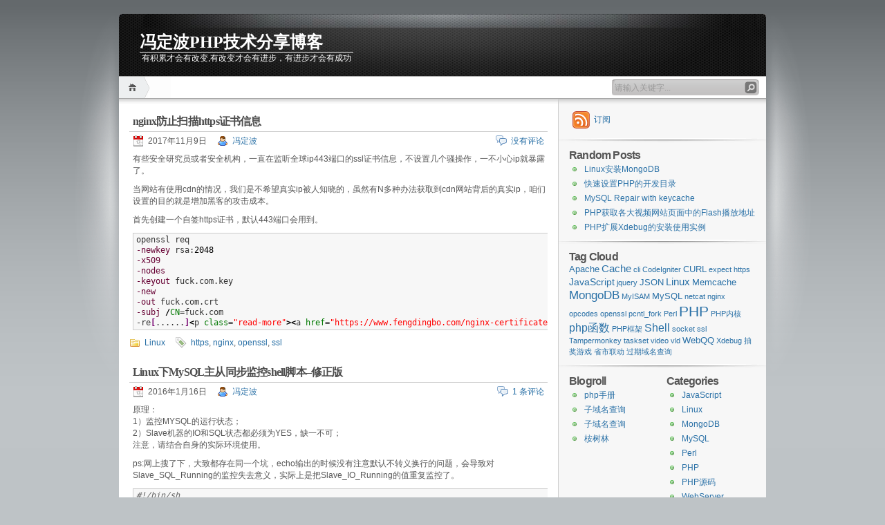

--- FILE ---
content_type: text/html; charset=UTF-8
request_url: https://www.fengdingbo.com/
body_size: 11541
content:
<!DOCTYPE html PUBLIC "-//W3C//DTD XHTML 1.1//EN" "http://www.w3.org/TR/xhtml11/DTD/xhtml11.dtd">

<html xmlns="http://www.w3.org/1999/xhtml">
<head profile="http://gmpg.org/xfn/11">
	<meta http-equiv="Content-Type" content="text/html; charset=UTF-8" />
	<meta http-equiv="X-UA-Compatible" content="IE=EmulateIE7" />

	<title>冯定波PHP技术分享博客 | 有积累才会有改变,有改变才会有进步，有进步才会有成功</title>
	<link rel="alternate" type="application/rss+xml" title="RSS 2.0 - 所有文章" href="https://www.fengdingbo.com/feed" />
	<link rel="alternate" type="application/rss+xml" title="RSS 2.0 - 所有评论" href="https://www.fengdingbo.com/comments/feed" />
	<link rel="pingback" href="https://www.fengdingbo.com/xmlrpc.php" />

	<!-- style START -->
	<!-- default style -->
	<style type="text/css" media="screen">@import url( https://www.fengdingbo.com/wp-content/themes/inove/style.css );</style>
	<!-- for translations -->
			<link rel="stylesheet" href="https://www.fengdingbo.com/wp-content/themes/inove/chinese.css" type="text/css" media="screen" />
		<!--[if IE]>
		<link rel="stylesheet" href="https://www.fengdingbo.com/wp-content/themes/inove/ie.css" type="text/css" media="screen" />
	<![endif]-->
	<!-- style END -->

	<!-- script START -->
	<script type="text/javascript" src="https://www.fengdingbo.com/wp-content/themes/inove/js/base.js"></script>
	<script type="text/javascript" src="https://www.fengdingbo.com/wp-content/themes/inove/js/menu.js"></script>
	<!-- script END -->

	
<!-- All In One SEO Pack 3.7.1[326,345] -->
<meta name="description"  content="冯定波PHP技术分享博客是一个以PHP学习,PHP技术,PHP网站开发为核心的PHP技术分享博客,真实记录PHPer在学习PHP过程中遇到的各种PHP问题和解决方法-冯定波PHP技术分享博客" />

<meta name="keywords"  content="冯定波,PHP,PHP博客,PHP学习,PHP技术,PHP网站,PHP学习博客,PHP技术博客,PHP技术分享博客" />
<link rel="next" href="https://www.fengdingbo.com/page/2" />

<script type="application/ld+json" class="aioseop-schema">{"@context":"https://schema.org","@graph":[{"@type":"Organization","@id":"https://www.fengdingbo.com/#organization","url":"https://www.fengdingbo.com/","name":"冯定波PHP技术分享博客","sameAs":[]},{"@type":"WebSite","@id":"https://www.fengdingbo.com/#website","url":"https://www.fengdingbo.com/","name":"冯定波PHP技术分享博客","publisher":{"@id":"https://www.fengdingbo.com/#organization"},"potentialAction":{"@type":"SearchAction","target":"https://www.fengdingbo.com/?s={search_term_string}","query-input":"required name=search_term_string"}},{"@type":"WebPage","@id":"https://www.fengdingbo.com#webpage","url":"https://www.fengdingbo.com","inLanguage":"zh-CN","name":"冯定波PHP技术分享博客","isPartOf":{"@id":"https://www.fengdingbo.com/#website"},"breadcrumb":{"@id":"https://www.fengdingbo.com#breadcrumblist"},"description":"冯定波PHP技术分享博客是一个以PHP学习,PHP技术,PHP网站开发为核心的PHP技术分享博客,真实记录PHPer在学习PHP过程中遇到的各种PHP问题和解决方法-冯定波PHP技术分享博客","about":{"@id":"https://www.fengdingbo.com/#organization"}},{"@type":"BreadcrumbList","@id":"https://www.fengdingbo.com#breadcrumblist","itemListElement":[{"@type":"ListItem","position":1,"item":{"@type":"WebPage","@id":"https://www.fengdingbo.com/","url":"https://www.fengdingbo.com/","name":"冯定波PHP技术分享博客"}}]}]}</script>
<link rel="canonical" href="https://www.fengdingbo.com/" />
<!-- All In One SEO Pack -->
<link rel='dns-prefetch' href='//s.w.org' />
		<script type="text/javascript">
			window._wpemojiSettings = {"baseUrl":"https:\/\/s.w.org\/images\/core\/emoji\/2.4\/72x72\/","ext":".png","svgUrl":"https:\/\/s.w.org\/images\/core\/emoji\/2.4\/svg\/","svgExt":".svg","source":{"concatemoji":"https:\/\/www.fengdingbo.com\/wp-includes\/js\/wp-emoji-release.min.js?ver=4.9.7"}};
			!function(a,b,c){function d(a,b){var c=String.fromCharCode;l.clearRect(0,0,k.width,k.height),l.fillText(c.apply(this,a),0,0);var d=k.toDataURL();l.clearRect(0,0,k.width,k.height),l.fillText(c.apply(this,b),0,0);var e=k.toDataURL();return d===e}function e(a){var b;if(!l||!l.fillText)return!1;switch(l.textBaseline="top",l.font="600 32px Arial",a){case"flag":return!(b=d([55356,56826,55356,56819],[55356,56826,8203,55356,56819]))&&(b=d([55356,57332,56128,56423,56128,56418,56128,56421,56128,56430,56128,56423,56128,56447],[55356,57332,8203,56128,56423,8203,56128,56418,8203,56128,56421,8203,56128,56430,8203,56128,56423,8203,56128,56447]),!b);case"emoji":return b=d([55357,56692,8205,9792,65039],[55357,56692,8203,9792,65039]),!b}return!1}function f(a){var c=b.createElement("script");c.src=a,c.defer=c.type="text/javascript",b.getElementsByTagName("head")[0].appendChild(c)}var g,h,i,j,k=b.createElement("canvas"),l=k.getContext&&k.getContext("2d");for(j=Array("flag","emoji"),c.supports={everything:!0,everythingExceptFlag:!0},i=0;i<j.length;i++)c.supports[j[i]]=e(j[i]),c.supports.everything=c.supports.everything&&c.supports[j[i]],"flag"!==j[i]&&(c.supports.everythingExceptFlag=c.supports.everythingExceptFlag&&c.supports[j[i]]);c.supports.everythingExceptFlag=c.supports.everythingExceptFlag&&!c.supports.flag,c.DOMReady=!1,c.readyCallback=function(){c.DOMReady=!0},c.supports.everything||(h=function(){c.readyCallback()},b.addEventListener?(b.addEventListener("DOMContentLoaded",h,!1),a.addEventListener("load",h,!1)):(a.attachEvent("onload",h),b.attachEvent("onreadystatechange",function(){"complete"===b.readyState&&c.readyCallback()})),g=c.source||{},g.concatemoji?f(g.concatemoji):g.wpemoji&&g.twemoji&&(f(g.twemoji),f(g.wpemoji)))}(window,document,window._wpemojiSettings);
		</script>
		<style type="text/css">
img.wp-smiley,
img.emoji {
	display: inline !important;
	border: none !important;
	box-shadow: none !important;
	height: 1em !important;
	width: 1em !important;
	margin: 0 .07em !important;
	vertical-align: -0.1em !important;
	background: none !important;
	padding: 0 !important;
}
</style>
<link rel='stylesheet' id='wp-syntax-css-css'  href='https://www.fengdingbo.com/wp-content/themes/inove/wp-syntax.css?ver=1.1' type='text/css' media='all' />
<script type='text/javascript' src='https://www.fengdingbo.com/wp-includes/js/jquery/jquery.js?ver=1.12.4'></script>
<script type='text/javascript' src='https://www.fengdingbo.com/wp-includes/js/jquery/jquery-migrate.min.js?ver=1.4.1'></script>
<link rel='https://api.w.org/' href='https://www.fengdingbo.com/wp-json/' />
<link rel="EditURI" type="application/rsd+xml" title="RSD" href="https://www.fengdingbo.com/xmlrpc.php?rsd" />
<link rel="wlwmanifest" type="application/wlwmanifest+xml" href="https://www.fengdingbo.com/wp-includes/wlwmanifest.xml" /> 
<meta name="generator" content="WordPress 4.9.7" />
</head>


<body>
<!-- wrap START -->
<div id="wrap">

<!-- container START -->
<div id="container"  >

<!-- header START -->
<div id="header">

	<!-- banner START -->
		<!-- banner END -->

	<div id="caption">
		<h1 id="title"><a href="https://www.fengdingbo.com/">冯定波PHP技术分享博客</a></h1>
		<div id="tagline">有积累才会有改变,有改变才会有进步，有进步才会有成功</div>
	</div>

	<div class="fixed"></div>
</div>
<!-- header END -->

<!-- navigation START -->
<div id="navigation">
	<!-- menus START -->
	<ul id="menus">
		<li class="current_page_item"><a class="home" title="首页" href="https://www.fengdingbo.com/">首页</a></li>
				<li><a class="lastmenu" href="javascript:void(0);"></a></li>
	</ul>
	<!-- menus END -->

	<!-- searchbox START -->
	<div id="searchbox">
					<form action="https://www.fengdingbo.com" method="get">
				<div class="content">
					<input type="text" class="textfield" name="s" size="24" value="" />
					<input type="submit" class="button" value="" />
				</div>
			</form>
			</div>
<script type="text/javascript">
//<![CDATA[
	var searchbox = MGJS.$("searchbox");
	var searchtxt = MGJS.getElementsByClassName("textfield", "input", searchbox)[0];
	var searchbtn = MGJS.getElementsByClassName("button", "input", searchbox)[0];
	var tiptext = "请输入关键字...";
	if(searchtxt.value == "" || searchtxt.value == tiptext) {
		searchtxt.className += " searchtip";
		searchtxt.value = tiptext;
	}
	searchtxt.onfocus = function(e) {
		if(searchtxt.value == tiptext) {
			searchtxt.value = "";
			searchtxt.className = searchtxt.className.replace(" searchtip", "");
		}
	}
	searchtxt.onblur = function(e) {
		if(searchtxt.value == "") {
			searchtxt.className += " searchtip";
			searchtxt.value = tiptext;
		}
	}
	searchbtn.onclick = function(e) {
		if(searchtxt.value == "" || searchtxt.value == tiptext) {
			return false;
		}
	}
//]]>
</script>
	<!-- searchbox END -->

	<div class="fixed"></div>
</div>
<!-- navigation END -->

<!-- content START -->
<div id="content">

	<!-- main START -->
	<div id="main">


	<div class="post" id="post-1185">
		<h2><a class="title" href="https://www.fengdingbo.com/nginx-certificate-escape.html" rel="bookmark">nginx防止扫描https证书信息</a></h2>
		<div class="info">
			<span class="date">2017年11月9日</span>
			<span class="author"><a href="https://www.fengdingbo.com/author/fengdingbo" title="由 冯定波 发布" rel="author">冯定波</a></span>						<span class="comments"><a href="https://www.fengdingbo.com/nginx-certificate-escape.html#respond">没有评论</a></span>
			<div class="fixed"></div>
		</div>
		<div class="content">
			<p>有些安全研究员或者安全机构，一直在监听全球ip443端口的ssl证书信息，不设置几个骚操作，一不小心ip就暴露了。</p>
<p>当网站有使用cdn的情况，我们是不希望真实ip被人知晓的，虽然有N多种办法获取到cdn网站背后的真实ip，咱们设置的目的就是增加黑客的攻击成本。</p>
<p>首先创建一个自签https证书，默认443端口会用到。</p>

<div class="wp_syntax" style="position:relative;"><table><tr><td class="code"><pre class="bash" style="font-family:monospace;">openssl req 
<span style="color: #660033;">-newkey</span> rsa:<span style="color: #000000;">2048</span> 
<span style="color: #660033;">-x509</span> 
<span style="color: #660033;">-nodes</span> 
<span style="color: #660033;">-keyout</span> fuck.com.key 
<span style="color: #660033;">-new</span> 
<span style="color: #660033;">-out</span> fuck.com.crt 
<span style="color: #660033;">-subj</span> <span style="color: #000000; font-weight: bold;">/</span><span style="color: #007800;">CN</span>=fuck.com 
-re<span style="color: #7a0874; font-weight: bold;">&#91;</span>......<span style="color: #7a0874; font-weight: bold;">&#93;</span><span style="color: #000000; font-weight: bold;">&lt;</span>p <span style="color: #007800;">class</span>=<span style="color: #ff0000;">&quot;read-more&quot;</span><span style="color: #000000; font-weight: bold;">&gt;&lt;</span>a <span style="color: #007800;">href</span>=<span style="color: #ff0000;">&quot;https://www.fengdingbo.com/nginx-certificate-escape.html&quot;</span><span style="color: #000000; font-weight: bold;">&gt;</span>Read <span style="color: #c20cb9; font-weight: bold;">more</span><span style="color: #000000; font-weight: bold;">&lt;/</span>a<span style="color: #000000; font-weight: bold;">&gt;&lt;/</span>p<span style="color: #000000; font-weight: bold;">&gt;</span></pre></td></tr></table><p class="theCode" style="display:none;">openssl req 
-newkey rsa:2048 
-x509 
-nodes 
-keyout fuck.com.key 
-new 
-out fuck.com.crt 
-subj /CN=fuck.com 
-re[......]&lt;p class=&quot;read-more&quot;&gt;&lt;a href=&quot;https://www.fengdingbo.com/nginx-certificate-escape.html&quot;&gt;Read more&lt;/a&gt;&lt;/p&gt;</p></div>

			<div class="fixed"></div>
		</div>
		<div class="under">
			<span class="categories">分类: </span><span><a href="https://www.fengdingbo.com/category/linux" rel="category tag">Linux</a></span>			<span class="tags">标签: </span><span><a href="https://www.fengdingbo.com/tag/https" rel="tag">https</a>, <a href="https://www.fengdingbo.com/tag/nginx" rel="tag">nginx</a>, <a href="https://www.fengdingbo.com/tag/openssl" rel="tag">openssl</a>, <a href="https://www.fengdingbo.com/tag/ssl" rel="tag">ssl</a></span>		</div>
	</div>
	<div class="post" id="post-1116">
		<h2><a class="title" href="https://www.fengdingbo.com/mysql-master-slave-check.html" rel="bookmark">Linux下MySQL主从同步监控shell脚本&#8211;修正版</a></h2>
		<div class="info">
			<span class="date">2016年1月16日</span>
			<span class="author"><a href="https://www.fengdingbo.com/author/fengdingbo" title="由 冯定波 发布" rel="author">冯定波</a></span>						<span class="comments"><a href="https://www.fengdingbo.com/mysql-master-slave-check.html#comments">1 条评论</a></span>
			<div class="fixed"></div>
		</div>
		<div class="content">
			<p>原理：<br />
1）监控MYSQL的运行状态；<br />
2）Slave机器的IO和SQL状态都必须为YES，缺一不可；<br />
注意，请结合自身的实际环境使用。</p>
<p>ps:网上搜了下，大致都存在同一个坑，echo输出的时候没有注意默认不转义换行的问题，会导致对Slave_SQL_Running的监控失去意义，实际上是把Slave_IO_Running的值重复监控了。</p>

<div class="wp_syntax" style="position:relative;"><table><tr><td class="code"><pre class="bash" style="font-family:monospace;"><span style="color: #666666; font-style: italic;">#!/bin/sh</span>
<span style="color: #007800;">ip</span>=eth0  <span style="color: #666666; font-style: italic;">#网卡名称</span>
<span style="color: #007800;">mysql_binfile</span>=<span style="color: #000000; font-weight: bold;">/</span>usr<span style="color: #000000; font-weight: bold;">/</span>bin<span style="color: #000000; font-weight: bold;">/</span>mysql
<span style="color: #007800;">mysql_user</span>=root  <span style="color: #666666; font-style: italic;">#MySQL数据库账号</span>
<span style="color: #007800;">mysql_pass</span>=<span style="color: #000000;">123456</span>  <span style="color: #666666; font-style: italic;">#密码</span>
<span style="color: #007800;">datetime</span>=<span style="color: #7a0874; font-weight: bold;">&#91;</span>......<span style="color: #7a0874; font-weight: bold;">&#93;</span><span style="color: #000000; font-weight: bold;">&lt;</span>p <span style="color: #007800;">class</span>=<span style="color: #ff0000;">&quot;read-more&quot;</span><span style="color: #000000; font-weight: bold;">&gt;&lt;</span>a <span style="color: #007800;">href</span>=<span style="color: #ff0000;">&quot;https://www.fengdingbo.com/mysql-master-slave-check.html&quot;</span><span style="color: #000000; font-weight: bold;">&gt;</span>Read <span style="color: #c20cb9; font-weight: bold;">more</span><span style="color: #000000; font-weight: bold;">&lt;/</span>a<span style="color: #000000; font-weight: bold;">&gt;&lt;/</span>p<span style="color: #000000; font-weight: bold;">&gt;</span></pre></td></tr></table><p class="theCode" style="display:none;">#!/bin/sh
ip=eth0  #网卡名称
mysql_binfile=/usr/bin/mysql
mysql_user=root  #MySQL数据库账号
mysql_pass=123456  #密码
datetime=[......]&lt;p class=&quot;read-more&quot;&gt;&lt;a href=&quot;https://www.fengdingbo.com/mysql-master-slave-check.html&quot;&gt;Read more&lt;/a&gt;&lt;/p&gt;</p></div>

			<div class="fixed"></div>
		</div>
		<div class="under">
			<span class="categories">分类: </span><span><a href="https://www.fengdingbo.com/category/mysql" rel="category tag">MySQL</a></span>			<span class="tags">标签: </span><span></span>		</div>
	</div>
	<div class="post" id="post-1077">
		<h2><a class="title" href="https://www.fengdingbo.com/linux-scp.html" rel="bookmark">linux 之间传输数据分享一个小技巧</a></h2>
		<div class="info">
			<span class="date">2015年8月4日</span>
			<span class="author"><a href="https://www.fengdingbo.com/author/fengdingbo" title="由 冯定波 发布" rel="author">冯定波</a></span>						<span class="comments"><a href="https://www.fengdingbo.com/linux-scp.html#comments">1 条评论</a></span>
			<div class="fixed"></div>
		</div>
		<div class="content">
			<p>1.从远程服务器下载到当前服务器<br />
scp -P 端口号 用户名@远程服务器ip地址:/文件绝对路径 本地存放路径<br />
例：</p>

<div class="wp_syntax" style="position:relative;"><table><tr><td class="code"><pre class="bash" style="font-family:monospace;"><span style="color: #c20cb9; font-weight: bold;">scp</span> <span style="color: #660033;">-P</span> <span style="color: #000000;">3333</span> root<span style="color: #000000; font-weight: bold;">@</span>192.168.199.110:<span style="color: #000000; font-weight: bold;">/</span>tmp<span style="color: #000000; font-weight: bold;">/</span>a.txt <span style="color: #000000; font-weight: bold;">/</span>tmp<span style="color: #000000; font-weight: bold;">/</span>a.txt</pre></td></tr></table><p class="theCode" style="display:none;">scp -P 3333 <a href="/cdn-cgi/l/email-protection" class="__cf_email__" data-cfemail="91e3fefee5d1a0a8a3bfa0a7a9bfa0a8a8bfa0a0a1">[email&#160;protected]</a>:/tmp/a.txt /tmp/a.txt</p></div>

<p>2.从前服务器上传到远程服务器<br />
scp -P 端口号 本地存放路径 用户名@远程服务器ip地址:/文件绝对路径<br />
例：</p>

<div class="wp_syntax" style="position:relative;"><table><tr><td class="code"><pre class="bash" style="font-family:monospace;"><span style="color: #c20cb9; font-weight: bold;">scp</span> <span style="color: #660033;">-P</span> <span style="color: #000000;">3333</span> <span style="color: #000000; font-weight: bold;">/</span>tmp<span style="color: #000000; font-weight: bold;">/</span>tmp<span style="color: #000000; font-weight: bold;">/</span>a.txt root<span style="color: #000000; font-weight: bold;">@</span>192.168.199.110:<span style="color: #000000; font-weight: bold;">/</span>tmp<span style="color: #000000; font-weight: bold;">/</span>a.txt</pre></td></tr></table><p class="theCode" style="display:none;">scp -P 3333 /tmp/tmp/a.txt <a href="/cdn-cgi/l/email-protection" class="__cf_email__" data-cfemail="54263b3b2014656d667a65626c7a656d6d7a656564">[email&#160;protected]</a>:/tmp/a.txt</p></div>

<p>ps:windows系统下有一款叫WinSCP的软件可实现。[&#8230;&#8230;]</p>
<p class="read-more"><a href="https://www.fengdingbo.com/linux-scp.html">Read more</a></p>
			<div class="fixed"></div>
		</div>
		<div class="under">
			<span class="categories">分类: </span><span><a href="https://www.fengdingbo.com/category/linux" rel="category tag">Linux</a></span>			<span class="tags">标签: </span><span></span>		</div>
	</div>
	<div class="post" id="post-1045">
		<h2><a class="title" href="https://www.fengdingbo.com/bash-php-concurrency-test.html" rel="bookmark">两个简单的并发测试方案</a></h2>
		<div class="info">
			<span class="date">2015年4月23日</span>
			<span class="author"><a href="https://www.fengdingbo.com/author/fengdingbo" title="由 冯定波 发布" rel="author">冯定波</a></span>						<span class="comments"><a href="https://www.fengdingbo.com/bash-php-concurrency-test.html#comments">3 条评论</a></span>
			<div class="fixed"></div>
		</div>
		<div class="content">
			<p>发现项目里边经常有并发测试的需求，就记录两条，免得每次都重写。bash的方案主要是方便在Linux下调试，php方案主要是方便在非Linux的操作系统下调试。</p>
<li>Linux bash实现</li>

<div class="wp_syntax" style="position:relative;"><table><tr><td class="code"><pre class="bash" style="font-family:monospace;"><span style="color: #666666; font-style: italic;">#!/bin/bash</span>
<span style="color: #000000; font-weight: bold;">for</span> <span style="color: #7a0874; font-weight: bold;">&#40;</span><span style="color: #7a0874; font-weight: bold;">&#40;</span><span style="color: #007800;">i</span>=<span style="color: #000000;">0</span>;i<span style="color: #000000; font-weight: bold;">&gt;</span>aa <span style="color: #000000; font-weight: bold;">&amp;&amp;</span> <span style="color: #7a0874; font-weight: bold;">echo</span> <span style="color: #007800;">$i</span>
<span style="color: #7a0874; font-weight: bold;">&#125;</span><span style="color: #000000; font-weight: bold;">&amp;</span>
<span style="color: #000000; font-weight: bold;">done</span>
<span style="color: #7a0874; font-weight: bold;">wait</span>
<span style="color: #c20cb9; font-weight: bold;">cat</span> aa<span style="color: #000000; font-weight: bold;">|</span><span style="color: #c20cb9; font-weight: bold;">wc</span> <span style="color: #660033;">-l</span>
<span style="color: #c20cb9; font-weight: bold;">rm</span> aa</pre></td></tr></table><p class="theCode" style="display:none;">#!/bin/bash
for ((i=0;i&gt;aa &amp;&amp; echo $i
}&amp;
done
wait
cat aa|wc -l
rm aa</p></div>

<li>php方案</li>

<div class="wp_syntax" style="position:relative;"><table><tr><td class="code"><pre class="php" style="font-family:monospace;"><span style="color: #666666; font-style: italic;">#!/usr/bin/php5[......]&lt;p class=&quot;read-more&quot;&gt;&lt;a href=&quot;https://www.fengdingbo.com/bash-php-concurrency-test.html&quot;&gt;Read more&lt;/a&gt;&lt;/p&gt;</span></pre></td></tr></table><p class="theCode" style="display:none;">#!/usr/bin/php5[......]&lt;p class=&quot;read-more&quot;&gt;&lt;a href=&quot;https://www.fengdingbo.com/bash-php-concurrency-test.html&quot;&gt;Read more&lt;/a&gt;&lt;/p&gt;</p></div>

			<div class="fixed"></div>
		</div>
		<div class="under">
			<span class="categories">分类: </span><span><a href="https://www.fengdingbo.com/category/linux" rel="category tag">Linux</a>, <a href="https://www.fengdingbo.com/category/php" rel="category tag">PHP</a></span>			<span class="tags">标签: </span><span></span>		</div>
	</div>
	<div class="post" id="post-1004">
		<h2><a class="title" href="https://www.fengdingbo.com/curl-ssl-server-internal-error.html" rel="bookmark">curl: (35) error:14077438:SSL routines:SSL23_GET_SERVER_HELLO:tlsv1 alert internal error</a></h2>
		<div class="info">
			<span class="date">2014年8月19日</span>
			<span class="author"><a href="https://www.fengdingbo.com/author/fengdingbo" title="由 冯定波 发布" rel="author">冯定波</a></span>						<span class="comments"><a href="https://www.fengdingbo.com/curl-ssl-server-internal-error.html#comments">3 条评论</a></span>
			<div class="fixed"></div>
		</div>
		<div class="content">
			<p>当使用php的扩展模块curl抓取某些https类站点数据时，php莫名的没有数据返回！</p>
<p>回到curl命令本身，测试发现报错</p>
<p>curl https://www.heshidai.com<br />
curl: (35) error:14077438:SSL routines:SSL23_GET_SERVER_HELLO:tlsv1 alert internal error</p>
<p>解决方案，指定SSL的版本即可校验即可！<br />
curl https://www.heshidai.com &#8211;sslv3[&#8230;&#8230;]</p>
<p class="read-more"><a href="https://www.fengdingbo.com/curl-ssl-server-internal-error.html">Read more</a></p>
			<div class="fixed"></div>
		</div>
		<div class="under">
			<span class="categories">分类: </span><span><a href="https://www.fengdingbo.com/category/php" rel="category tag">PHP</a></span>			<span class="tags">标签: </span><span></span>		</div>
	</div>
	<div class="post" id="post-959">
		<h2><a class="title" href="https://www.fengdingbo.com/linux-fetch-memory-cpu-max.html" rel="bookmark">linux查看占用内存/cpu最高的进程情况</a></h2>
		<div class="info">
			<span class="date">2014年4月8日</span>
			<span class="author"><a href="https://www.fengdingbo.com/author/fengdingbo" title="由 冯定波 发布" rel="author">冯定波</a></span>						<span class="comments"><a href="https://www.fengdingbo.com/linux-fetch-memory-cpu-max.html#comments">1 条评论</a></span>
			<div class="fixed"></div>
		</div>
		<div class="content">
			<p>linux查看占用cpu最高的进程</p>

<div class="wp_syntax" style="position:relative;"><table><tr><td class="code"><pre class="bash" style="font-family:monospace;"><span style="color: #c20cb9; font-weight: bold;">ps</span> aux<span style="color: #000000; font-weight: bold;">|</span><span style="color: #c20cb9; font-weight: bold;">head</span> <span style="color: #660033;">-1</span>;<span style="color: #c20cb9; font-weight: bold;">ps</span> aux<span style="color: #000000; font-weight: bold;">|</span><span style="color: #c20cb9; font-weight: bold;">grep</span> <span style="color: #660033;">-v</span> PID<span style="color: #000000; font-weight: bold;">|</span><span style="color: #c20cb9; font-weight: bold;">sort</span> <span style="color: #660033;">-rn</span> <span style="color: #660033;">-k</span> +<span style="color: #000000;">3</span><span style="color: #000000; font-weight: bold;">|</span><span style="color: #c20cb9; font-weight: bold;">head</span></pre></td></tr></table><p class="theCode" style="display:none;">ps aux|head -1;ps aux|grep -v PID|sort -rn -k +3|head</p></div>

<p><strong>或者top （然后按下M，注意这里是大写）</strong></p>
<p>linux查看占用内存最高的进程</p>

<div class="wp_syntax" style="position:relative;"><table><tr><td class="code"><pre class="bash" style="font-family:monospace;"><span style="color: #c20cb9; font-weight: bold;">ps</span> aux<span style="color: #000000; font-weight: bold;">|</span><span style="color: #c20cb9; font-weight: bold;">head</span> <span style="color: #660033;">-1</span>;<span style="color: #c20cb9; font-weight: bold;">ps</span> aux<span style="color: #000000; font-weight: bold;">|</span><span style="color: #c20cb9; font-weight: bold;">grep</span> <span style="color: #660033;">-v</span> PID<span style="color: #000000; font-weight: bold;">|</span><span style="color: #c20cb9; font-weight: bold;">sort</span> <span style="color: #660033;">-rn</span> <span style="color: #660033;">-k</span> +<span style="color: #000000;">4</span><span style="color: #000000; font-weight: bold;">|</span><span style="color: #c20cb9; font-weight: bold;">head</span></pre></td></tr></table><p class="theCode" style="display:none;">ps aux|head -1;ps aux|grep -v PID|sort -rn -k +4|head</p></div>

<p><strong>或者top （然后按下P，注意这里是大写）</strong></p>
<p>该命令组合实际上是下面两句命令：</p>

<div class="wp_syntax" style="position:relative;"><table><tr><td class="code"><pre class="bash" style="font-family:monospace;"><span style="color: #c20cb9; font-weight: bold;">ps</span> aux<span style="color: #000000; font-weight: bold;">|</span><span style="color: #c20cb9; font-weight: bold;">head</span> <span style="color: #660033;">-1</span>
<span style="color: #c20cb9; font-weight: bold;">ps</span> aux<span style="color: #000000; font-weight: bold;">|</span><span style="color: #c20cb9; font-weight: bold;">grep</span> <span style="color: #660033;">-v</span> PID<span style="color: #000000; font-weight: bold;">|</span><span style="color: #c20cb9; font-weight: bold;">sort</span> <span style="color: #660033;">-rn</span> <span style="color: #660033;">-k</span> +<span style="color: #000000;">3</span><span style="color: #000000; font-weight: bold;">|</span><span style="color: #c20cb9; font-weight: bold;">head</span></pre></td></tr></table><p class="theCode" style="display:none;">ps aux|head -1
ps aux|grep -v PID|sort -rn -k +3|head</p></div>

<p>其中第一句主要是为了获取标题（US[&#8230;&#8230;]</p>
<p class="read-more"><a href="https://www.fengdingbo.com/linux-fetch-memory-cpu-max.html">Read more</a></p>
			<div class="fixed"></div>
		</div>
		<div class="under">
			<span class="categories">分类: </span><span><a href="https://www.fengdingbo.com/category/linux" rel="category tag">Linux</a></span>			<span class="tags">标签: </span><span><a href="https://www.fengdingbo.com/tag/linux" rel="tag">Linux</a>, <a href="https://www.fengdingbo.com/tag/shell" rel="tag">Shell</a></span>		</div>
	</div>
	<div class="post" id="post-932">
		<h2><a class="title" href="https://www.fengdingbo.com/mysql-repair-with-keycache.html" rel="bookmark">MySQL Repair with keycache</a></h2>
		<div class="info">
			<span class="date">2014年3月8日</span>
			<span class="author"><a href="https://www.fengdingbo.com/author/fengdingbo" title="由 冯定波 发布" rel="author">冯定波</a></span>						<span class="comments"><a href="https://www.fengdingbo.com/mysql-repair-with-keycache.html#respond">没有评论</a></span>
			<div class="fixed"></div>
		</div>
		<div class="content">
			<p>今天给一个MyISAM的大表加索引，临时表MYD文件的大小增长非常慢，到了MYD文件创建完成后，却发现MYI文件很小，ALTER TABLE语句始终不能结束，登录MYSQL查看show processlist;发现，ALTER TABLE语句在“Repair with keycache”状态。<br />
于是想到，myisam_max_sort_file_size参数我们设置的是10G，但是现在这个文件正好>10G一点点，于是不能用tmpdir指定的目录排序索引。于是增加myisam_max_sort_file_size参数到20G，再次ALTER TABLE，首先MYD文件的创建速度就快了非常多，MY[&#8230;&#8230;]</p>
<p class="read-more"><a href="https://www.fengdingbo.com/mysql-repair-with-keycache.html">Read more</a></p>
			<div class="fixed"></div>
		</div>
		<div class="under">
			<span class="categories">分类: </span><span><a href="https://www.fengdingbo.com/category/mysql" rel="category tag">MySQL</a></span>			<span class="tags">标签: </span><span><a href="https://www.fengdingbo.com/tag/myisam" rel="tag">MyISAM</a>, <a href="https://www.fengdingbo.com/tag/mysql" rel="tag">MySQL</a></span>		</div>
	</div>
	<div class="post" id="post-919">
		<h2><a class="title" href="https://www.fengdingbo.com/netcat-invalid-option-e.html" rel="bookmark">nc: invalid option &#8212; &#8216;e&#8217;</a></h2>
		<div class="info">
			<span class="date">2014年2月13日</span>
			<span class="author"><a href="https://www.fengdingbo.com/author/fengdingbo" title="由 冯定波 发布" rel="author">冯定波</a></span>						<span class="comments"><a href="https://www.fengdingbo.com/netcat-invalid-option-e.html#comments">1 条评论</a></span>
			<div class="fixed"></div>
		</div>
		<div class="content">
			<p>nc反弹shell的时候出现错误<br />
nc: invalid option &#8212; &#8216;e&#8217;<br />
This is nc from the netcat-openbsd package. An alternative nc is available<br />
in the netcat-traditional package.</p>
<p>以下是修复思路</p>

<div class="wp_syntax" style="position:relative;"><table><tr><td class="code"><pre class="bash" style="font-family:monospace;">$ <span style="color: #c20cb9; font-weight: bold;">which</span> nc
<span style="color: #000000; font-weight: bold;">/</span>bin<span style="color: #000000; font-weight: bold;">/</span>nc
$ <span style="color: #c20cb9; font-weight: bold;">ls</span> <span style="color: #660033;">-ld</span> <span style="color: #000000; font-weight: bold;">/</span>bin<span style="color: #000000; font-weight: bold;">/</span>nc
lrwxrwxrwx <span style="color: #000000;">1</span> root root <span style="color: #000000;">20</span> <span style="color: #000000;">10</span>月 <span style="color: #000000;">24</span>  <span style="color: #000000;">2012</span> <span style="color: #000000; font-weight: bold;">/</span>bin<span style="color: #000000; font-weight: bold;">/</span>nc -<span style="color: #000000; font-weight: bold;">&gt;</span> <span style="color: #000000; font-weight: bold;">/</span>etc<span style="color: #000000; font-weight: bold;">/</span>alternatives<span style="color: #000000; font-weight: bold;">/</span>nc
$ <span style="color: #c20cb9; font-weight: bold;">ls</span> <span style="color: #660033;">-ld</span> <span style="color: #000000; font-weight: bold;">/</span>etc<span style="color: #000000; font-weight: bold;">/</span>altern<span style="color: #7a0874; font-weight: bold;">&#91;</span>......<span style="color: #7a0874; font-weight: bold;">&#93;</span><span style="color: #000000; font-weight: bold;">&lt;</span>p <span style="color: #007800;">class</span>=<span style="color: #ff0000;">&quot;read-more&quot;</span><span style="color: #000000; font-weight: bold;">&gt;&lt;</span>a <span style="color: #007800;">href</span>=<span style="color: #ff0000;">&quot;https://www.fengdingbo.com/netcat-invalid-option-e.html&quot;</span><span style="color: #000000; font-weight: bold;">&gt;</span>Read <span style="color: #c20cb9; font-weight: bold;">more</span><span style="color: #000000; font-weight: bold;">&lt;/</span>a<span style="color: #000000; font-weight: bold;">&gt;&lt;/</span>p<span style="color: #000000; font-weight: bold;">&gt;</span></pre></td></tr></table><p class="theCode" style="display:none;">$ which nc
/bin/nc
$ ls -ld /bin/nc
lrwxrwxrwx 1 root root 20 10月 24  2012 /bin/nc -&gt; /etc/alternatives/nc
$ ls -ld /etc/altern[......]&lt;p class=&quot;read-more&quot;&gt;&lt;a href=&quot;https://www.fengdingbo.com/netcat-invalid-option-e.html&quot;&gt;Read more&lt;/a&gt;&lt;/p&gt;</p></div>

			<div class="fixed"></div>
		</div>
		<div class="under">
			<span class="categories">分类: </span><span><a href="https://www.fengdingbo.com/category/linux" rel="category tag">Linux</a></span>			<span class="tags">标签: </span><span><a href="https://www.fengdingbo.com/tag/netcat" rel="tag">netcat</a>, <a href="https://www.fengdingbo.com/tag/shell" rel="tag">Shell</a></span>		</div>
	</div>
	<div class="post" id="post-867">
		<h2><a class="title" href="https://www.fengdingbo.com/memcache-safe-config.html" rel="bookmark">Memcache安全配置</a></h2>
		<div class="info">
			<span class="date">2014年1月21日</span>
			<span class="author"><a href="https://www.fengdingbo.com/author/fengdingbo" title="由 冯定波 发布" rel="author">冯定波</a></span>						<span class="comments"><a href="https://www.fengdingbo.com/memcache-safe-config.html#comments">1 条评论</a></span>
			<div class="fixed"></div>
		</div>
		<div class="content">
			<li><strong>0x00 Memcache简介</strong></li>
<p>Memcache是一个高性能的分布式的内存对象缓存系统，通过在内存里维护一个统一的巨大的hash表，它能够用来存储各种格式的数据，包括图像、视频、文件以及数据库检索的结果等。简单的说就是将数据调用到内存中，然后从内存中读取，从而大大提高读取速度。<br />
Memcache是danga的一个项目，最早是LiveJournal 服务的，最初为了加速 LiveJournal 访问速度而开发的，后来被很多大型的网站采用。<br />
Memcached是以守护程序方式运行于一个或多个服务器中，随时会接收客户端的连接和操作。</p>
<li><strong>0x01 搭建Memcache服务</strong></li>
<blockquote><p>yum instal[&#8230;&#8230;]</p>
<p class="read-more"><a href="https://www.fengdingbo.com/memcache-safe-config.html">Read more</a></p>
</blockquote>
			<div class="fixed"></div>
		</div>
		<div class="under">
			<span class="categories">分类: </span><span><a href="https://www.fengdingbo.com/category/php" rel="category tag">PHP</a></span>			<span class="tags">标签: </span><span><a href="https://www.fengdingbo.com/tag/cache" rel="tag">Cache</a>, <a href="https://www.fengdingbo.com/tag/memcache" rel="tag">Memcache</a></span>		</div>
	</div>
	<div class="post" id="post-981">
		<h2><a class="title" href="https://www.fengdingbo.com/taskset.html" rel="bookmark">利用taskset有效控制cpu资源</a></h2>
		<div class="info">
			<span class="date">2013年11月22日</span>
			<span class="author"><a href="https://www.fengdingbo.com/author/fengdingbo" title="由 冯定波 发布" rel="author">冯定波</a></span>						<span class="comments"><a href="https://www.fengdingbo.com/taskset.html#respond">没有评论</a></span>
			<div class="fixed"></div>
		</div>
		<div class="content">
			<p>常常感觉系统资源不够用，一台机子上跑了不下3个比较重要的服务，但是每天我们还要在上面进行个备份压缩等处理，网络长时间传输，这在就很影响本就不够用的系统资源。<br />
这个时候我们就可以把一些不太重要的比如copy/备份/同步等工作限定在一颗cpu上，或者是多核的cpu的一颗核心上进行处理，虽然这不一定是最有效的方法，但可以最大程度上利用了有效资源，降低那些不太重要的进程占用cpu资源。<br />
查看系统下cpu信息：#cat /proc/cpuinfo<br />
taskset就可以帮我们完成这项工作，而且操作非常简单；<br />
该工具系统默认安装，rpm包名util-linux<br />
#taskset &#8211;help<br />
t[&#8230;&#8230;]</p>
<p class="read-more"><a href="https://www.fengdingbo.com/taskset.html">Read more</a></p>
			<div class="fixed"></div>
		</div>
		<div class="under">
			<span class="categories">分类: </span><span><a href="https://www.fengdingbo.com/category/linux" rel="category tag">Linux</a></span>			<span class="tags">标签: </span><span><a href="https://www.fengdingbo.com/tag/taskset" rel="tag">taskset</a></span>		</div>
	</div>

<div id="pagenavi">
			<span class="newer"></span>
		<span class="older"><a href="https://www.fengdingbo.com/page/2" >下一页</a></span>
		<div class="fixed"></div>
</div>

	</div>
	<!-- main END -->

	
<!-- sidebar START -->
<div id="sidebar">

<!-- sidebar north START -->
<div id="northsidebar" class="sidebar">

	<!-- feeds -->
	<div class="widget widget_feeds">
		<div class="content">
			<div id="subscribe">
				<a rel="external nofollow" id="feedrss" title="订阅这个博客的文章" href="https://www.fengdingbo.com/feed">订阅</a>
									<ul id="feed_readers">
						<li id="google_reader"><a rel="external nofollow" class="reader" title="订阅到 Google" href="https://fusion.google.com/add?feedurl=https://www.fengdingbo.com/feed"><span> Google</span></a></li>
						<li id="youdao_reader"><a rel="external nofollow" class="reader" title="订阅到有道" href="http://reader.youdao.com/#url=https://www.fengdingbo.com/feed"><span>有道</span></a></li>
						<li id="xianguo_reader"><a rel="external nofollow" class="reader" title="订阅到鲜果" href="http://www.xianguo.com/subscribe.php?url=https://www.fengdingbo.com/feed"><span>鲜果</span></a></li>
						<li id="zhuaxia_reader"><a rel="external nofollow" class="reader" title="订阅到抓虾" href="http://www.zhuaxia.com/add_channel.php?url=https://www.fengdingbo.com/feed"><span>抓虾</span></a></li>
						<li id="yahoo_reader"><a rel="external nofollow" class="reader" title="订阅到 My Yahoo!"	href="http://add.my.yahoo.com/rss?url=https://www.fengdingbo.com/feed"><span> My Yahoo!</span></a></li>
						<li id="newsgator_reader"><a rel="external nofollow" class="reader" title="订阅到 newsgator"	href="http://www.newsgator.com/ngs/subscriber/subfext.aspx?url=https://www.fengdingbo.com/feed"><span> newsgator</span></a></li>
						<li id="bloglines_reader"><a rel="external nofollow" class="reader" title="订阅到 Bloglines"	href="http://www.bloglines.com/sub/https://www.fengdingbo.com/feed"><span> Bloglines</span></a></li>
						<li id="inezha_reader"><a rel="external nofollow" class="reader" title="订阅到哪吒"	href="http://inezha.com/add?url=https://www.fengdingbo.com/feed"><span>哪吒</span></a></li>
					</ul>
							</div>
						<div class="fixed"></div>
		</div>
	</div>

	<!-- showcase -->
	

	<!-- posts -->
	
	<div class="widget">
		<h3>Random Posts</h3>
		<ul>
			<li><a href="https://www.fengdingbo.com/install-mongodb.html">Linux安装MongoDB</a></li><li><a href="https://www.fengdingbo.com/quick-setup-for-php-development-trees.html">快速设置PHP的开发目录</a></li><li><a href="https://www.fengdingbo.com/mysql-repair-with-keycache.html">MySQL Repair with keycache</a></li><li><a href="https://www.fengdingbo.com/php-free-flash-video.html">PHP获取各大视频网站页面中的Flash播放地址</a></li><li><a href="https://www.fengdingbo.com/php-xdebug.html">PHP扩展Xdebug的安装使用实例</a></li>		</ul>
	</div>

	<!-- recent comments -->
	
	<!-- tag cloud -->
	<div id="tag_cloud" class="widget">
		<h3>Tag Cloud</h3>
		<a href="https://www.fengdingbo.com/tag/apache" class="tag-cloud-link tag-link-22 tag-link-position-1" style="font-size: 9.469387755102pt;" aria-label="Apache (2 items)">Apache</a>
<a href="https://www.fengdingbo.com/tag/cache" class="tag-cloud-link tag-link-24 tag-link-position-2" style="font-size: 11.265306122449pt;" aria-label="Cache (4 items)">Cache</a>
<a href="https://www.fengdingbo.com/tag/cli" class="tag-cloud-link tag-link-20 tag-link-position-3" style="font-size: 8pt;" aria-label="cli (1 item)">cli</a>
<a href="https://www.fengdingbo.com/tag/codeigniter" class="tag-cloud-link tag-link-33 tag-link-position-4" style="font-size: 8pt;" aria-label="CodeIgniter (1 item)">CodeIgniter</a>
<a href="https://www.fengdingbo.com/tag/curl" class="tag-cloud-link tag-link-15 tag-link-position-5" style="font-size: 9.469387755102pt;" aria-label="CURL (2 items)">CURL</a>
<a href="https://www.fengdingbo.com/tag/expect" class="tag-cloud-link tag-link-17 tag-link-position-6" style="font-size: 8pt;" aria-label="expect (1 item)">expect</a>
<a href="https://www.fengdingbo.com/tag/https" class="tag-cloud-link tag-link-47 tag-link-position-7" style="font-size: 8pt;" aria-label="https (1 item)">https</a>
<a href="https://www.fengdingbo.com/tag/javascript" class="tag-cloud-link tag-link-43 tag-link-position-8" style="font-size: 10.448979591837pt;" aria-label="JavaScript (3 items)">JavaScript</a>
<a href="https://www.fengdingbo.com/tag/jquery" class="tag-cloud-link tag-link-30 tag-link-position-9" style="font-size: 8pt;" aria-label="jquery (1 item)">jquery</a>
<a href="https://www.fengdingbo.com/tag/json" class="tag-cloud-link tag-link-18 tag-link-position-10" style="font-size: 9.469387755102pt;" aria-label="JSON (2 items)">JSON</a>
<a href="https://www.fengdingbo.com/tag/linux" class="tag-cloud-link tag-link-39 tag-link-position-11" style="font-size: 11.265306122449pt;" aria-label="Linux (4 items)">Linux</a>
<a href="https://www.fengdingbo.com/tag/memcache" class="tag-cloud-link tag-link-34 tag-link-position-12" style="font-size: 9.469387755102pt;" aria-label="Memcache (2 items)">Memcache</a>
<a href="https://www.fengdingbo.com/tag/mongodb" class="tag-cloud-link tag-link-14 tag-link-position-13" style="font-size: 12.489795918367pt;" aria-label="MongoDB (6 items)">MongoDB</a>
<a href="https://www.fengdingbo.com/tag/myisam" class="tag-cloud-link tag-link-36 tag-link-position-14" style="font-size: 8pt;" aria-label="MyISAM (1 item)">MyISAM</a>
<a href="https://www.fengdingbo.com/tag/mysql" class="tag-cloud-link tag-link-10 tag-link-position-15" style="font-size: 9.469387755102pt;" aria-label="MySQL (2 items)">MySQL</a>
<a href="https://www.fengdingbo.com/tag/netcat" class="tag-cloud-link tag-link-35 tag-link-position-16" style="font-size: 8pt;" aria-label="netcat (1 item)">netcat</a>
<a href="https://www.fengdingbo.com/tag/nginx" class="tag-cloud-link tag-link-45 tag-link-position-17" style="font-size: 8pt;" aria-label="nginx (1 item)">nginx</a>
<a href="https://www.fengdingbo.com/tag/opcodes" class="tag-cloud-link tag-link-28 tag-link-position-18" style="font-size: 8pt;" aria-label="opcodes (1 item)">opcodes</a>
<a href="https://www.fengdingbo.com/tag/openssl" class="tag-cloud-link tag-link-44 tag-link-position-19" style="font-size: 8pt;" aria-label="openssl (1 item)">openssl</a>
<a href="https://www.fengdingbo.com/tag/pcntl_fork" class="tag-cloud-link tag-link-19 tag-link-position-20" style="font-size: 8pt;" aria-label="pcntl_fork (1 item)">pcntl_fork</a>
<a href="https://www.fengdingbo.com/tag/perl" class="tag-cloud-link tag-link-38 tag-link-position-21" style="font-size: 8pt;" aria-label="Perl (1 item)">Perl</a>
<a href="https://www.fengdingbo.com/tag/php" class="tag-cloud-link tag-link-40 tag-link-position-22" style="font-size: 16pt;" aria-label="PHP (18 items)">PHP</a>
<a href="https://www.fengdingbo.com/tag/php%e5%86%85%e6%a0%b8" class="tag-cloud-link tag-link-27 tag-link-position-23" style="font-size: 8pt;" aria-label="PHP内核 (1 item)">PHP内核</a>
<a href="https://www.fengdingbo.com/tag/php%e5%87%bd%e6%95%b0" class="tag-cloud-link tag-link-13 tag-link-position-24" style="font-size: 11.918367346939pt;" aria-label="php函数 (5 items)">php函数</a>
<a href="https://www.fengdingbo.com/tag/php%e6%a1%86%e6%9e%b6" class="tag-cloud-link tag-link-32 tag-link-position-25" style="font-size: 8pt;" aria-label="PHP框架 (1 item)">PHP框架</a>
<a href="https://www.fengdingbo.com/tag/shell" class="tag-cloud-link tag-link-8 tag-link-position-26" style="font-size: 11.918367346939pt;" aria-label="Shell (5 items)">Shell</a>
<a href="https://www.fengdingbo.com/tag/socket" class="tag-cloud-link tag-link-12 tag-link-position-27" style="font-size: 8pt;" aria-label="socket (1 item)">socket</a>
<a href="https://www.fengdingbo.com/tag/ssl" class="tag-cloud-link tag-link-46 tag-link-position-28" style="font-size: 8pt;" aria-label="ssl (1 item)">ssl</a>
<a href="https://www.fengdingbo.com/tag/tampermonkey" class="tag-cloud-link tag-link-3 tag-link-position-29" style="font-size: 8pt;" aria-label="Tampermonkey (1 item)">Tampermonkey</a>
<a href="https://www.fengdingbo.com/tag/taskset" class="tag-cloud-link tag-link-37 tag-link-position-30" style="font-size: 8pt;" aria-label="taskset (1 item)">taskset</a>
<a href="https://www.fengdingbo.com/tag/video" class="tag-cloud-link tag-link-16 tag-link-position-31" style="font-size: 8pt;" aria-label="video (1 item)">video</a>
<a href="https://www.fengdingbo.com/tag/vld" class="tag-cloud-link tag-link-29 tag-link-position-32" style="font-size: 8pt;" aria-label="vld (1 item)">vld</a>
<a href="https://www.fengdingbo.com/tag/webqq" class="tag-cloud-link tag-link-21 tag-link-position-33" style="font-size: 9.469387755102pt;" aria-label="WebQQ (2 items)">WebQQ</a>
<a href="https://www.fengdingbo.com/tag/xdebug" class="tag-cloud-link tag-link-11 tag-link-position-34" style="font-size: 8pt;" aria-label="Xdebug (1 item)">Xdebug</a>
<a href="https://www.fengdingbo.com/tag/%e6%8a%bd%e5%a5%96%e6%b8%b8%e6%88%8f" class="tag-cloud-link tag-link-25 tag-link-position-35" style="font-size: 8pt;" aria-label="抽奖游戏 (1 item)">抽奖游戏</a>
<a href="https://www.fengdingbo.com/tag/%e7%9c%81%e5%b8%82%e8%81%94%e5%8a%a8" class="tag-cloud-link tag-link-31 tag-link-position-36" style="font-size: 8pt;" aria-label="省市联动 (1 item)">省市联动</a>
<a href="https://www.fengdingbo.com/tag/%e8%bf%87%e6%9c%9f%e5%9f%9f%e5%90%8d%e6%9f%a5%e8%af%a2" class="tag-cloud-link tag-link-5 tag-link-position-37" style="font-size: 8pt;" aria-label="过期域名查询 (1 item)">过期域名查询</a>	</div>

</div>
<!-- sidebar north END -->

<div id="centersidebar">

	<!-- sidebar east START -->
	<div id="eastsidebar" class="sidebar">
	
		<!-- categories -->
		<div class="widget widget_categories">
			<h3>Categories</h3>
			<ul>
					<li class="cat-item cat-item-2"><a href="https://www.fengdingbo.com/category/javascript" >JavaScript</a>
</li>
	<li class="cat-item cat-item-7"><a href="https://www.fengdingbo.com/category/linux" >Linux</a>
</li>
	<li class="cat-item cat-item-42"><a href="https://www.fengdingbo.com/category/mongodb" >MongoDB</a>
</li>
	<li class="cat-item cat-item-41"><a href="https://www.fengdingbo.com/category/mysql" >MySQL</a>
</li>
	<li class="cat-item cat-item-6"><a href="https://www.fengdingbo.com/category/perl" >Perl</a>
</li>
	<li class="cat-item cat-item-4"><a href="https://www.fengdingbo.com/category/php" >PHP</a>
</li>
	<li class="cat-item cat-item-26"><a href="https://www.fengdingbo.com/category/php%e6%ba%90%e7%a0%81" >PHP源码</a>
</li>
	<li class="cat-item cat-item-23"><a href="https://www.fengdingbo.com/category/webserver" >WebServer</a>
</li>
			</ul>
		</div>

		</div>
	<!-- sidebar east END -->

	<!-- sidebar west START -->
	<div id="westsidebar" class="sidebar">
	
		<!-- blogroll -->
		<div class="widget widget_links">
			<h3>Blogroll</h3>
			<ul>
				<li><a href="https://www.fengdingbo.com/phpdoc/zh/" rel="me" target="_blank">php手册</a></li>
<li><a href="https://www.ziyuming.cn" target="_blank">子域名查询</a></li>
<li><a href="https://www.dnsgrep.cn" target="_blank">子域名查询</a></li>
<li><a href="https://www.anshulin.cn" target="_blank">桉树林</a></li>
			</ul>
		</div>

		</div>
	<!-- sidebar west END -->
	<div class="fixed"></div>
</div>

<!-- sidebar south START -->
<div id="southsidebar" class="sidebar">

	<!-- archives -->
	<div class="widget">
		<h3>Archives</h3>
					<ul>
					<li><a href='https://www.fengdingbo.com/2017/11'>2017 年十一月</a></li>
	<li><a href='https://www.fengdingbo.com/2016/01'>2016 年一月</a></li>
	<li><a href='https://www.fengdingbo.com/2015/08'>2015 年八月</a></li>
	<li><a href='https://www.fengdingbo.com/2015/04'>2015 年四月</a></li>
	<li><a href='https://www.fengdingbo.com/2014/08'>2014 年八月</a></li>
	<li><a href='https://www.fengdingbo.com/2014/04'>2014 年四月</a></li>
	<li><a href='https://www.fengdingbo.com/2014/03'>2014 年三月</a></li>
	<li><a href='https://www.fengdingbo.com/2014/02'>2014 年二月</a></li>
	<li><a href='https://www.fengdingbo.com/2014/01'>2014 年一月</a></li>
	<li><a href='https://www.fengdingbo.com/2013/11'>2013 年十一月</a></li>
	<li><a href='https://www.fengdingbo.com/2013/10'>2013 年十月</a></li>
	<li><a href='https://www.fengdingbo.com/2013/09'>2013 年九月</a></li>
	<li><a href='https://www.fengdingbo.com/2013/08'>2013 年八月</a></li>
	<li><a href='https://www.fengdingbo.com/2013/07'>2013 年七月</a></li>
	<li><a href='https://www.fengdingbo.com/2013/06'>2013 年六月</a></li>
	<li><a href='https://www.fengdingbo.com/2013/05'>2013 年五月</a></li>
	<li><a href='https://www.fengdingbo.com/2013/04'>2013 年四月</a></li>
	<li><a href='https://www.fengdingbo.com/2013/03'>2013 年三月</a></li>
	<li><a href='https://www.fengdingbo.com/2013/02'>2013 年二月</a></li>
	<li><a href='https://www.fengdingbo.com/2013/01'>2013 年一月</a></li>
			</ul>
			</div>

	<!-- meta -->
	<div class="widget">
		<h3>Meta</h3>
		<ul>
						<li><a href="https://www.fengdingbo.com/wp-login.php">登录</a></li>
		</ul>
	</div>

</div>
<!-- sidebar south END -->

</div>
<!-- sidebar END -->
	<div class="fixed"></div>
</div>
<!-- content END -->

<!-- footer START -->
<div id="footer">
	<a id="gotop" href="#" onclick="MGJS.goTop();return false;">回到顶部</a>
	<a id="powered" href="/">WordPress</a>
	<div id="copyright">
		版权所有 &copy; 2013-2021 冯定波PHP技术分享博客	</div>
	<div id="themeinfo">
		Theme by NeoEase. Valid XHTML 1.1 and CSS 3.	</div>
</div>
<!-- footer END -->

</div>
<!-- container END -->
</div>
<!-- wrap END -->

<script data-cfasync="false" src="/cdn-cgi/scripts/5c5dd728/cloudflare-static/email-decode.min.js"></script><script type='text/javascript' src='https://www.fengdingbo.com/wp-content/plugins/wp-syntax/js/wp-syntax.js?ver=1.1'></script>
<script type='text/javascript' src='https://www.fengdingbo.com/wp-includes/js/wp-embed.min.js?ver=4.9.7'></script>
<div style="display:none"><script src="https://s21.cnzz.com/stat.php?id=3269589&web_id=3269589" language="JavaScript"></script><div>
<script defer src="https://static.cloudflareinsights.com/beacon.min.js/vcd15cbe7772f49c399c6a5babf22c1241717689176015" integrity="sha512-ZpsOmlRQV6y907TI0dKBHq9Md29nnaEIPlkf84rnaERnq6zvWvPUqr2ft8M1aS28oN72PdrCzSjY4U6VaAw1EQ==" data-cf-beacon='{"version":"2024.11.0","token":"32fadfe41a9b4162b23f39567d48e873","r":1,"server_timing":{"name":{"cfCacheStatus":true,"cfEdge":true,"cfExtPri":true,"cfL4":true,"cfOrigin":true,"cfSpeedBrain":true},"location_startswith":null}}' crossorigin="anonymous"></script>
</body>
</html>
